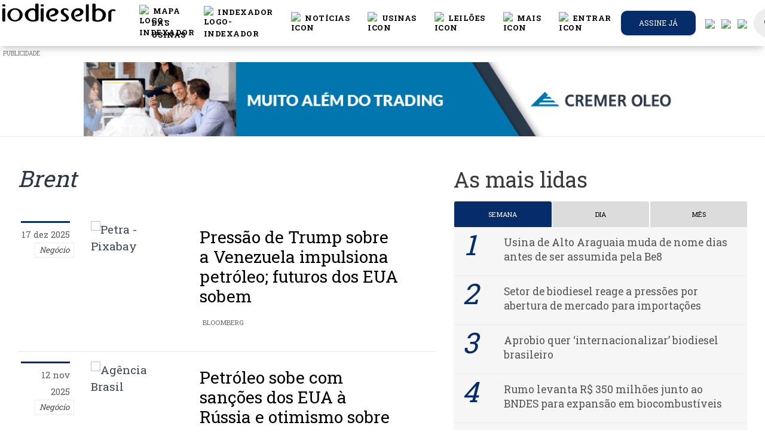

--- FILE ---
content_type: text/html; charset=UTF-8
request_url: https://www.biodieselbr.com/tag/3389-brent
body_size: 20121
content:
<!DOCTYPE html>
<html lang="pt_BR">
<head>

  <meta charset="utf-8">
  <meta http-equiv="X-UA-Compatible" content="IE=edge" />
  <meta name="viewport" content="width=device-width, initial-scale=1.0, shrink-to-fit=no">
  <meta name="csrf-token" content="exkh9jb39rjNwVYbvp8BxlzrhlhhxgSoi4gtupd2">
  <title>Tudo sobre: Brent
 |  BiodieselBR.com</title>
    <meta name="description" content="">
<meta name="author" content="biodieselbr.com">
    <link rel="shortcut icon" href="/favicon.ico">
  <base href="https://www.biodieselbr.com" />
  <link href="//newnc.biodieselbr.com" rel="dns-prefetch">
  <link href="//www.biodieselbr.com" rel="dns-prefetch">
  <link href="//cdn.biodieselbr.com" rel="dns-prefetch">
  <link href="//www.googletagservices.com" rel="dns-prefetch">
  <link href="//googleadservices.com" rel="dns-prefetch">
  <link href="//www.google-analytics.com" rel="dns-prefetch">
  <link href="//stats.g.doubleclick.net" rel="dns-prefetch">
  <link href="//js-agent.newrelic.com" rel="dns-prefetch">
  <link href="//pagead2.googlesyndication.com" rel="dns-prefetch">
  <link href="//feeds.feedburner.com" rel="dns-prefetch">
  <link href="//rum-static.pingdom.net" rel="dns-prefetch">
  <link href="//translate.google.com" rel="dns-prefetch">



  <script async src="https://www.googletagmanager.com/gtag/js?id=UA-82776-4"></script>
<script>
  window.dataLayer = window.dataLayer || [];
  function gtag(){dataLayer.push(arguments);}
  gtag('js', new Date());

  gtag('config', 'UA-82776-4');
</script>


  <script type="text/javascript">
  var BASE = "https:\/\/www.biodieselbr.com";

  (function(i,s,o,g,r,a,m){i['GoogleAnalyticsObject']=r;i[r]=i[r]||function(){
	(i[r].q=i[r].q||[]).push(arguments)},i[r].l=1*new Date();a=s.createElement(o),
	m=s.getElementsByTagName(o)[0];a.async=1;a.src=g;m.parentNode.insertBefore(a,m)
	})(window,document,'script','//www.google-analytics.com/analytics.js','ga');

  var user_id = null;


ga('create', 'UA-82776-4', 'auto');

ga('send', 'pageview');
  //var _/gaq = _/gaq || [];
  //_/gaq.push(['_setAccount', 'UA-82776-4']);
  //_/gaq.push(['_trackPageview']);
  //_/gaq.push(['_setAllowAnchor', true], ['_setCampaignCookieTimeout', 16070400000]);
  //_/gaq.push(['_trackPageLoadTime']);


  (function(){
    var ga = document.createElement('script');
    ga.type = 'text/javascript';
    ga.async = true;
    ga.src = ('https:' == document.location.protocol ? 'https://' : 'http://') + 'stats.g.doubleclick.net/dc.js';
    var s = document.getElementsByTagName('script')[0];
    s.parentNode.insertBefore(ga, s);
  })();

</script>



<!--[if IE]>
<script src="https://oss.maxcdn.com/html5shiv/3.7.2/html5shiv.min.js"></script>
<script src="https://oss.maxcdn.com/respond/1.4.2/respond.min.js"></script>
<![endif]-->






<link href="/css/app.7aafdb0d210b12eb0fe5ae3b2cd1bf74.css" rel="stylesheet">
<link href="/css/print.10716de379fba0b30544ec9aa12b8b07.css" rel="stylesheet" media="print" type="text/css">
<style>
  @font-face {
    font-family: 'Montserrat-Black';
    src: url('https://www.biodieselbr.com/MONTSERRAT-EXTRABOLD.TTF') format('truetype');
  }
</style>

<style type="text/css">
body.modal-open #emailPopUP.fade {
  opacity: 1;
  background: #000000c9;
}

.modal-dialog{
  max-width: 1010px;
}

#google_translate_element {
  position: absolute;
  bottom: calc(53px + 16px);
  right: 16px!important;
  // z-index: 99999;
}
.goog-te-gadget {
  font-family: Roboto, 'Open Sans', sans-serif!important;
  text-transform: uppercase;
}
.goog-te-gadget-simple  {
  background-color: rgba(255,255,255,0.20)!important;
  border: 1px solid rgba(255,255,255,0.50) !important;
  padding: 8px!important;
  border-radius: 4px!important;
  font-size: 1rem!important;
  line-height:2rem!important;
  display: inline-block;
  cursor: pointer;
  zoom: 1;
}
.goog-te-menu2 {
  max-width: 100%;
}
.goog-te-menu-value {
  color: #fff !important;
  &:before {
    font-family: 'Material Icons';
    content: "\E927";
    margin-right: 16px;
    font-size: 2rem;
    vertical-align: -10px;
    // width:32px!important;
  }
}
.goog-te-menu-value span:nth-child(5) {
  display:none;
}
.goog-te-menu-value span:nth-child(3) {
  border:none!important;
  font-family: 'Material Icons';
  &:after {
    font-family: 'Material Icons';
    content: "\E5C5";
    font-size: 1.5rem;
    vertical-align: -6px;
  }
}

.goog-te-gadget-icon {
  background-image: url(images/32.png)!important;
  background-position: 0px 0px;
  height: 32px!important;
  width: 32px!important;
  margin-right: 8px!important;
  //     OR
  display: none;
}

// ============ HIDE TOP BAR ============
.goog-te-banner-frame.skiptranslate {display: none!important;}
body {top: 0px!important;}

#google_translate_element {
  display: none;
}
.goog-te-banner-frame {
  display: none !important;
}
.skiptranslate {
  display: none !important;
}

/* ================================== *\
Mediaqueries
\* ================================== */
@media (max-width: 667px) {
  #google_translate_element {
    bottom: calc(100% - 50% - 53px);
    left: 16px!important;
    width: 100%!important;
    goog-te-gadget {
      width:100%!important;
    }
    .skiptranslate {
      width:100%!important;
    }
    .goog-te-gadget-simple {
      width: calc(100% - 32px)!important;
      text-align: center;
    }
  }
}


#language-button, #search-button {
  color: #777;
  cursor: pointer;
  padding: 15px;
}

#language-button {
  display: inline-block;
}


#language-button:after {
  display: none;
}
.goog-te-banner-frame.skiptranslate{
  display: none;
}

.translation-links img {
  width: 25px;
}

.translation-links {
  margin: 5px -4px 5px 15px;
}
.translation-links.Espanhol, .translation-links.Inglês, .translation-links.Português{
  display: none;
}

.alert-ie{
  width: 100%;
  height: 40px;
  z-index: 99999999;
  text-align: center;
  padding: 10px;
  display: none;
}

@media  screen and (-ms-high-contrast: active), screen and (-ms-high-contrast: none) {
   /* IE10+ specific styles go here */
   .alert-ie{
     width: 100%;
     height: 40px;
     z-index: 99999999;
     text-align: center;
     padding: 10px;
     display: block;
   }
}

</style>


<script>
window.Laravel = {"csrfToken":"exkh9jb39rjNwVYbvp8BxlzrhlhhxgSoi4gtupd2"};
</script>

<link rel="manifest" href="https://www.biodieselbr.com/manifest.json">
<script src="https://cdn.onesignal.com/sdks/OneSignalSDK.js" async></script>
 <script>var OneSignal=window.OneSignal||[];OneSignal.push(["init",{appId:"40de09e3-bca9-4153-9370-bfc854f041ee",safari_web_id:"web.onesignal.auto.13d8bf97-93cf-4a09-b799-2a50baaf1ebd",autoRegister:true,notifyButton:{enable:true,colors:{'circle.background':'rgb(6,44,106)','circle.foreground':'white','badge.background':'rgb(6,44,106)','badge.foreground':'white','badge.bordercolor':'white','pulse.color':'white','dialog.button.background.hovering':'rgb(77, 101, 113)','dialog.button.background.active':'rgb(70, 92, 103)','dialog.button.background':'rgb(84,110,123)','dialog.button.foreground':'white'},size:'medium',theme:'default',position:'bottom-right',prenotify:true,showCredit:false,text:{'tip.state.unsubscribed':'Receba as notícias mais importantes do mercado de biodiesel.','tip.state.subscribed':"Você pode cancelar a qualquer momento",'tip.state.blocked':"Você bloqueou as notificações",'message.prenotify':'Inscreva-se e receba notificações','message.action.subscribed':"Obrigado por se inscrever :)",'message.action.resubscribed':"Assinando nossas notificações você receberá as notícias mais importantes do setor",'message.action.unsubscribed':"Você não receberá mais notificações :(",'dialog.main.title':'Notificações das notícias mais quentes do setor','dialog.main.button.subscribe':'Sim, eu quero receber!','dialog.main.button.unsubscribe':'Cancelar notificações.','dialog.blocked.title':'Você bloqueou nossas notificações!','dialog.blocked.message':"Siga estas instruções para permitir notificações."}},httpPermissionRequest:{enable:true},subdomainName:"biodieselbr.onesignal.com",welcomeNotification:{"title":"Obrigado por se inscrever :)","message":"Agora você receberá as notícias mais importantes do setor.",},promptOptions:{siteName:'BiodieselBR.com',actionMessage:"Assinando nossas notificações você receberá as notícias mais importantes do setor",exampleNotificationTitle:'Este é um exemplo de notificação',exampleNotificationMessage:'Esta é uma notificação de exemplo',exampleNotificationCaption:'Você pode cancelar a qualquer momento',acceptButtonText:"Permitir",cancelButtonText:"Não, obrigado"}}]);</script>



</head>
<body>

  <noscript><iframe src="//www.googletagmanager.com/ns.html?id=GTM-5BLQ6Z"
    height="0" width="0" style="display:none;visibility:hidden"></iframe></noscript>
    <script>(function(w,d,s,l,i){w[l]=w[l]||[];w[l].push({'gtm.start':
    new Date().getTime(),event:'gtm.js'});var f=d.getElementsByTagName(s)[0],
    j=d.createElement(s),dl=l!='dataLayer'?'&l='+l:'';j.async=true;j.src=
    '//www.googletagmanager.com/gtm.js?id='+i+dl;f.parentNode.insertBefore(j,f);
  })(window,document,'script','dataLayer','GTM-5BLQ6Z');</script>

<!-- Code provided by Google -->
<div id="google_translate_element"></div>

<style>
/* Navbar */
.navbar {
  justify-content: center;
  height: 4.8rem;
}

.icon {
  display: flex;
  color: #000;
}

.icon:hover {
  color: #000;
  border-bottom: 2px solid #062c6a;
}

.icon>span {
  color: #fcbb21;
}

.icon>span:hover {
  color: #FFD733;
}

.dropdown-item:hover {
  color: #062c6a !important;
}

.dropdown:hover>.dropdown-menu {
  display: block;
}

@media (min-width: 995px) {
  .display_toggle {
    display: none;
  }
}

@media (max-width: 995px) {
  .display_menu {
    display: none;
  }
}

/* -------------------------- */

@font-face {
  font-family: Montserrat-Bold;
  src: url(MONTSERRAT-BOLD.OTF);
}

.moblileprealert {
  text-align: right;
}

.galerySize {
  margin-bottom: 0px !important;
}

.slick-slider {
  position: relative !important;
}

.pretitle {
  color: #062c6a;
}

.slick-next:before {
  color: #000 !important;
}

.slick-prev:before {
  color: #000 !important;
}

.tittlebox {
  background: #f6f6f6;
  padding-bottom: 10px;
  margin-bottom: -10px;
}

.pretitle {
  font-size: 12px;
  text-transform: uppercase;
}

.title h5 {
  margin: 0px !important;
  font-size: 26px;
}

.tittlebox {
  padding-bottom: 22px !important;
}

.referencia {
  padding-top: 22px !important;
}

.title {
  text-align: left;
  margin: 10px !important;
  padding-top: 20px;
  margin-top: 0px !important;
}

.subtitle {
  text-align: left;
  padding-left: 10px;
}

.subtitle p {
  margin: 0;
}

.moblilealert {
  background: #062c6a;
  color: #fff;
  padding-bottom: 2px;
  padding-top: 2px;
  padding-right: 8px;
  padding-left: 8px;
}

.referencia {
  font-size: 11px;
  padding-top: 10px !important;
  margin-top: -10px !important;
  text-align: left;
  padding-left: 10px;
  padding-top: 2px;
  padding-bottom: 2px;
  background: #f6f6f6;
}

.fullgalery {
  max-width: 90% !important;
}

img.imgs {
  margin-left: none !important;
  margin: none !important;
}

/*Formulario Login*/

.inform-content:focus {
  color: #000 !important;
}

.button-container {
  display: flex;
  justify-content: space-around;
}

.button-container a {
  color: #fff !important;
}

#formChange {
  margin: 0 2rem;
}

.h4 {
  margin-top: 0;
  margin-bottom: 0.2rem;
}

.line-login {
  margin: 0 4rem;
  background: #000;
  height: 1px;
}

.btnAlterar {
  background: #062c6a;
  color: #fff;
}

.btnCancelar {
  background: #000;
  color: #fff;
}

.btnCancelar:hover {
  background: rgba(0, 0, 0, 0) linear-gradient(to right, rgb(240, 0, 0), rgb(220, 40, 30)) repeat scroll 0% 0%;
  color: #fff;
}

/* fim_formulário_login */
</style>
<script src="slick/jquery.min.js"></script>
<link rel="stylesheet" type="text/css" href="slick/slick.css" />
<link rel="stylesheet" type="text/css" href="slick/slick-theme.css" />
<script type="text/javascript" src="slick/slick.min.js"></script>
<script type="text/javascript" src="slick/galery.js?v=6"></script>
<nav id="nc-navbar" class="navbar navbar-color-on-scroll fixed-top navbar-expand-lg" color-on-scroll="100">
  <div class="d-flex">
    <div class="navbar-translate">
      <a class="navbar-brand" href="https://www.biodieselbr.com">
        <div class="logo-image">
          <img src="https://www.biodieselbr.com/biodieselbr.svg" class="img-fluid" style="    min-width: 240px;">
        </div>
      </a>

      <button class="navbar-toggler" type="button" data-toggle="collapse" aria-expanded="false"
        aria-label="Toggle navigation">
        <span class="sr-only">Toggle navigation</span>
        <span class="navbar-toggler-icon"></span>
        <span class="navbar-toggler-icon"></span>
        <span class="navbar-toggler-icon"></span>
      </button>
    </div>

    <div class="collapse navbar-collapse">
      <ul class="navbar-nav ml-auto">
        <li class="nav-item dropdown display_toggle">
          <ul class="navbar-nav">
            <li class="nav-item">
              <a href="https://www.biodieselbr.com/noticias" class="nav-link">
                <div class="icon">
                  <img src="/images/header/noticias_icon.svg" alt="icon" width="20px">
                  &nbspNotícias
                </div>
              </a>
            </li>
            <li class="nav-item">
              <a href="https://www.biodieselbr.com/usinas_brasil" class="nav-link">
                <div class="icon">
                  <img src="/images/header/usinas_icon.svg" alt="icon" width="20px">
                  &nbspUsinas
                </div>
              </a>
            </li>
            <li class="nav-item">
              <a href="https://www.biodieselbr.com/noticias/regulacao/leilao" class="nav-link">
                <div class="icon">
                  <img src="/images/header/dados_icon.svg" alt="icon" width="20px">
                  &nbspLeilões
                </div>
              </a>
            </li>
            <li class="nav-item">
              <a href="https://loja.biodieselbr.com" class="nav-link">
                <div class="icon">
                  <img src="/images/header/exclusivas_icon.svg" alt="icon" width="20px">
                  &nbspLoja
                </div>
              </a>
            </li>
          </ul>
        </li>
        <!-- botão da conferencia -->
        <!-- <li class="nav-item">
          <a href="https://conferencia.biodieselbr.com/2022/" onclick="ga('send', 'event', 'Anúncios', 'cbbr21', 'CLIQUES: BOTAO-CONFERENCIA',1.00,true);" class="nav-link">
            <div class="icon">
              <img src="/images/header/cbbr2022.png" alt="logo-cbbr" width="20px">
              &nbspConferência
            </div>
          </a>
        </li> -->

        <li class="nav-item">
          <a href="https://www.biodieselbr.com/mapa-usinas" class="nav-link">
            <div class="icon">
              <img src="/images/header/map-regular.svg" alt="logo-indexador" width="20px">
              &nbspMAPA DAS USINAS
            </div>
          </a>
        </li>
        <li class="nav-item">
          <a href="https://www.biodieselbr.com/graficos/tabelas/tabela_index.html" class="nav-link">
            <div class="icon">
              <img src="/images/header/icone-indexador.svg" alt="logo-indexador" width="20px">
              &nbspIndexador
            </div>
          </a>
        </li>
        <li class="nav-item dropdown open show display_menu">
          <a href="https://www.biodieselbr.com/noticias" class="nav-link" id="navbarDropdownMenuLink" aria-haspopup="true"
            aria-expanded="true">
            <div class="icon">
              <img src="/images/header/noticias_icon.svg" alt="icon" width="20px">
              &nbspNotícias
            </div>
          </a>
          <ul class="dropdown-menu" aria-labelledby="navbarDropdownMenuLink">
            <li><a class="dropdown-item" href="https://www.biodieselbr.com/noticias/usinas">Usinas</a></li>
            <li><a class="dropdown-item" href="https://www.biodieselbr.com/noticias/regulacao/politica">Política</a></li>
            <li><a class="dropdown-item" href="https://www.biodieselbr.com/noticias/regulacao">Regulação</a></li>
            <li><a class="dropdown-item" href="https://www.biodieselbr.com/noticias/materia-prima">Matérias-primas</a></li>
            <li><a class="dropdown-item" href="https://www.biodieselbr.com/noticias/agricultura/selo">Selo Social</a></li>
            <li><a class="dropdown-item" href="https://www.biodieselbr.com/noticias/colunistas">Colunas</a></li>
          </ul>
        </li>

        <li class="nav-item dropdown open show display_menu">
          <a href="https://www.biodieselbr.com/usinas_brasil" class="nav-link" id="navbarDropdownMenuLink" aria-haspopup="true"
            aria-expanded="true">
            <div class="icon">
              <img src="/images/header/usinas_icon.svg" alt="icon" width="20px">
              &nbspUsinas
            </div>
          </a>
          <ul class="dropdown-menu" aria-labelledby="navbarDropdownMenuLink">
            <li><a class="dropdown-item" href="https://www.biodieselbr.com/usinas_brasil">Perfil das usinas</a></li>
            <li><a class="dropdown-item" href="https://www.biodieselbr.com/estatisticas/producao-biodiesel-brasil">Produção
                Brasileira</a></li>
            <li><a class="dropdown-item"
                href="https://www.biodieselbr.com/estatisticas/capacidade-producao-biodiesel-brasil">Capacidade Instalada</a></li>
            <li><a class="dropdown-item" href="https://www.biodieselbr.com/usinas_brasil/mapa">Mapa das Usinas</a></li>
          </ul>
        </li>

        <li class="nav-item dropdown open show display_menu">
          <a href="https://www.biodieselbr.com/noticias/regulacao/leilao" class="nav-link" id="navbarDropdownMenuLink"
            aria-haspopup="true" aria-expanded="true">
            <div class="icon">
              <img src="/images/header/dados_icon.svg" alt="icon" width="20px">
              &nbspLeilões
            </div>
          </a>
          <ul class="dropdown-menu" aria-labelledby="navbarDropdownMenuLink">
            <li><a class="dropdown-item" href="https://www.biodieselbr.com/noticias/regulacao/leilao">Notícias</a></li>
            <li><a class="dropdown-item" href="https://www.biodieselbr.com/tag/2989-resultado-dos-leiloes">Resultados</a></li>
            <li><a class="dropdown-item" href="https://www.biodieselbr.com/biodiesel/leilao/vivo2">Cobertura ao vivo</a></li>
          </ul>
        </li>

        <li class="nav-item dropdown open show display_menu">
          <a class="nav-link" id="navbarDropdownMenuLink" data-toggle="dropdown" aria-haspopup="true"
            aria-expanded="false">
            <div class="icon">
              <img src="/images/header/secoes_icon.svg" alt="icon" width="20px">
              &nbspMais
            </div>
          </a>
          <ul class="dropdown-menu" aria-labelledby="navbarDropdownMenuLink">
            <li><a class="dropdown-item" href="https://loja.biodieselbr.com">Loja</a></li>
            <li><a class="dropdown-item" href="https://www.biodieselbr.com/tag/1834-eventos">Cobertura de eventos</a></li>
            <li><a class="dropdown-item" href="https://www.biodieselbr.com/revista/edicoes-anteriores">Revista</a></li>
            <li><a class="dropdown-item" href="https://www.biodieselbr.com/tag/2990-dados-basicos">Dados básicos</a></li>
            <li><a class="dropdown-item" href="https://www.biodieselbr.com/biodiesel">ABC do biodiesel</a></li>
            <li><a class="dropdown-item" href="https://www.biodieselbr.com/biodieselbr/br/contato">Contato</a></li>
          </ul>
        </li>




        <li class="nav-item">
          
                        <a href="#" class="nav-link clickToLogin" data-toggle="modal" data-target="#loginModal">
                            <div class="icon">
                <img src="/images/header/login_icon.svg" alt="icon" width="20px">
                                                &nbspEntrar
                              </div>
            </a>
            <div class="dropdown-menu dropdown-with-icons">
            </div>
        </li>



                <li class="button-container nav-item iframe-extern assine-menu">
          <a href="https://www.biodieselbr.com/assinar" target="_blank" class="btn  btn-green   btn-round btn-block">
            Assine já
          </a>
        </li>
        

        <li class="nav-item translation-links es"><a href="#" class="spanish" data-lang="es"><img
              src="/images/spanish.svg" /></a></li>
        <li class="nav-item translation-links en"><a href="#" class="english" data-lang="en"><img
              src="/images/english.svg" /></a></li>
        <li class="nav-item translation-links pt"><a href="#" class="portuguese" data-lang="pt"><img
              src="/images/portuguese.svg" /></a></li>
        <li class="nav-item" style="margin-left: 5px;">
          <a href="https://bbr.biodieselbr.com/" class="nav-link search-icon">
            <i class="material-icons notranslate">search</i>
          </a>
          <div class="ripple-container"></div>
        </li>
      </ul>
    </div>
  </div>
</nav>
<!-- banner Modal 
<div class="modal" id="modalBanner" tabindex="-1" role="dialog" aria-labelledby="exampleModalLabel" aria-hidden="true">
    <div class='text-center' style="padding-left: 12rem;padding-right: 12rem;padding-top: 5rem;">  
        <buttom style="padding: 20px;position: absolute;right: 14rem;position: absolute;color: #fff;cursor: pointer;font-weight: 800;" onclick="$('#modalBanner').modal('hide');" >X</buttom>
        <a href='https://conferencia.biodieselbr.com/2020' target="_blank">

            <img src ="https://www.biodieselbr.com/images/conferencia-bbr_banner_over-the-page_dia-biodiesel.png" style="max-width: 100%;">
        </a>
    </div>
</div>-->
<script>
$(document).ready(function() {
  //banner_load();
});

async function banner_load() {
  var bannerdata = sessionStorage.getItem('bannerdata5');
  var date = new Date();
  date = date.getDate();
  if (bannerdata == null) {
    bannerdata = 0;
  }
  if (date > parseInt(bannerdata)) {
    $('#modalBanner').modal("show");
    await sleep(12000);
    $('#modalBanner').modal("hide");
    sessionStorage.setItem('bannerdata5', date);
  }
}


function sleep(ms) {
  return new Promise(resolve => setTimeout(resolve, ms));
}
</script>
<!-- banner Modal -->

<!-- Login Modal -->
<div class="modal fade" id="loginModal" tabindex="-1" role="dialog">
  <div class="modal-dialog modal-login" role="document">
    <div class="modal-content">
      <div class="card card-signup card-plain">
        <div class="modal-header">
          <div class="card-header card-header-primary text-center">
            <button type="button" class="close" data-dismiss="modal" aria-hidden="true"><i
                class="material-icons notranslate">clear</i></button>
            <h4 class="card-title">Login exclusivo assinantes</h4>
          </div>
        </div>
        <div class="tab-content">
          <div class="tab-pane active" id="login-tab">
            <form class="form login" method="POST" action="https://www.biodieselbr.com/login">

              <div class="modal-body">
                <input type="hidden" name="_token" value="exkh9jb39rjNwVYbvp8BxlzrhlhhxgSoi4gtupd2">
                <div class="card-body">

                  <div id="error-message" class="alert alert-danger alert-dismissible fade show" style="display: none;">
                    <div class="container">
                      <div class="alert-icon">
                        <i class="material-icons notranslate">error_outline</i>
                      </div>
                      <button type="button" class="close" data-dismiss="alert" aria-label="Close">
                        <span aria-hidden="true"><i class="material-icons notranslate">clear</i></span>
                      </button>
                      <div class="message"></div>
                    </div>
                  </div>
                  <div class="form-group">
                    <div class="input-group">
                      <div class="input-group-prepend">
                        <span class="input-group-text">
                          <i class="material-icons notranslate" style="color: #000;">mail</i>
                        </span>
                      </div>
                      <input type="text" class="form-control" id="login-email" type="email" name="email"
                        value="" placeholder="Email..." required autofocus
                        style="padding: 0 15px; background-color: #fff; border-radius:20px" />
                                          </div>
                  </div>

                  <div class="form-group">
                    <div class="input-group">
                      <div class="input-group-prepend">
                        <span class="input-group-text">
                          <i class="material-icons notranslate" style="color: #000;">lock_outline</i>
                        </span>
                      </div>
                      <input id="login-password" type="password" class="form-control" name="password" required
                        placeholder="Senha..." style="padding: 0 15px; background-color: #fff; border-radius:20px" />
                                          </div>
                  </div>

                  <div class="form-group">
                    <div class="input-group">
                      <div class="input-group-prepend">
                        <span class="input-group-text">
                          <input type="checkbox" name="remember" id="remember-me" >
                        </span>
                      </div>
                      <div class="checkbox">

                        <label for="remember-me" class="remember-me" style="color: #000;">
                          Lembrar-me
                        </label>
                      </div>
                    </div>
                  </div>


                </div>

              </div>

              <div class="modal-footer justify-content-center">
                <button id="btn-login" type="submit" class="btn btn-lg btnAlterar"
                  style="width: 90%;">Entrar</button><br />
              </div>
            </form>
          </div>
          <div class="tab-pane" id="lostpass-tab">
            <form class="form reset-password" method="POST" action="https://www.biodieselbr.com/password/email">

              <div class="modal-body">

                <input type="hidden" name="_token" value="exkh9jb39rjNwVYbvp8BxlzrhlhhxgSoi4gtupd2">
                <div class="card-body">

                  <div class="form-group">
                    <div class="input-group">
                      <div class="input-group-prepend">
                        <span class="input-group-text">
                          <i class="material-icons notranslate">mail</i>
                        </span>
                      </div>
                      <input type="text" class="form-control" id="lp-email" type="email" name="email"
                        value="" placeholder="Email..." required autofocus
                        style="padding: 0 15px; background-color: #fff; border-radius:20px" />
                                          </div>
                  </div>


                </div>

              </div>

              <div class="modal-footer justify-content-center">
                <button id="btn-reset" type="submit" class="btn btn-primary btn-link btn-wd btn-lg"
                  style="width: 90%;">Recuperar Senha</button><br />
              </div>
            </form>
          </div>
        </div>
        <div class="row">
          <div class="col-md-6">
            <span class="d-block text-center"> <a href="https://www.biodieselbr.com/assinar" class="lost-password"
                style="color: #000;">Quero assinar</a>
            </span>
          </div>
          <div class="col-md-6">
            <div class="nav-tabs-navigation">
              <div class="nav-tabs-wrapper">
                <ul class="nav nav-tabs" data-tabs="tabs">
                  <li class="nav-item">
                    <a href="#lostpass-tab" class="lost-password" data-toggle="tab" style="color: #000;">Esqueceu a
                      senha?</a>
                  </li>
                  <li class="nav-item">
                    <a href="#login-tab" class="lost-password active show" data-toggle="tab">Fazer login</a>
                  </li>
                </ul>
              </div>
            </div>
          </div>
        </div>
      </div>


    </div>
  </div>
</div>
<!--  End Modal -->


<script>
function changePass() {

  var form = $("#formChange");
  form.submit(function(e) {
    e.preventDefault();
    var Pass = $('#current_password').val();
    var newPass = $('#new_password').val();
    $("#msgResult").html(" ");

    $.ajax({
      type: "POST",
      url: "https://www.biodieselbr.com/changepassword",
      data: {
        current_password: Pass,
        new_password: newPass,
        _token: 'exkh9jb39rjNwVYbvp8BxlzrhlhhxgSoi4gtupd2'
      },

      beforeSend: function() {
        $("#goChange").prop('disabled', true);
        $("#goChange").html("<i class='fa fa-circle-o-notch fa-spin'></i> Aguarde ...");
      },

      success: function(data) {

        if (!data.success) {

          $('#formChange input').val("");
          $("#goChange").prop('disabled', false);
          $("#goChange").html("Alterar senha");
          $("#msgResult").html("<div class='mt-2 alert alert-danger' role='alert'> Atenção: " + data.message +
            "</div>");
          return;
        }

        $('#formChange input').val("");
        $("#goChange").prop('disabled', false);
        $("#goChange").html("Alterar senha");
        $("#msgResult").html("<div class='mt-2 alert alert-success' role='alert'>" + data.message + "</div>");
      },

      error: function(data) {
        $('#formChange input').val("");
        $("#goChange").prop('disabled', false);
        $("#goChange").html("Alterar senha");
        $("#msgResult").html(
          "<div class='alert alert-danger' role='alert'> Ocorreu um erro, tente mais tarde .</div>");
        console.log(data);
      },
    });
  })
}

function show_form() {
  $("#msgResult").html(" ");
  $("#formChange").show();
  $("#showForm").hide();
  $('#modal-footer').hide();
  $('#divLogout').hide();

}

function hideForm() {
  $("#formChange").hide();
  $("#showForm").show();
  $('#modal-footer').show();
  $('#divLogout').show();
  $('#formChange input').val("");
  $("#msgResult").html(" ");

}
</script>
<div id="alert-ie" class="alert alert-ie alert-warning" role="alert">
<strong>Atenção!</strong>
Seu navegador está muito desatualizado, por questões de segurança e melhor visualização deste site, indicamos a utilização dos navegadores como: <a href="https://www.google.com/intl/pt-BR_ALL/chrome/">Chrome</a>, <a href="https://www.mozilla.org/pt-BR/firefox/new/">Firefox</a> ou <a href="https://www.microsoft.com/pt-br/windows/microsoft-edge">Microsoft Edge</a>.
</div>


<main class="tag-fluid">
  <style>
  @media  only screen and (min-width:1400px) {
    #adds-mid-dest-1 {
      display: unset;
    }

    #adds-mid-dest-2 {
      display: none;
    }

    #adds-mid-dest-3 {
      display: none;
    }

    #adds-mid-dest-4 {
      display: none;
    }
  }

  @media  only screen and (max-width:1400px) {
    #adds-mid-dest-1 {
      display: none;
    }

    #adds-mid-dest-2 {
      display: unset;
    }

    #adds-mid-dest-3 {
      display: none;
    }

    #adds-mid-dest-4 {
      display: none;
    }
  }

  @media  only screen and (max-width:995px) {
    #adds-mid-dest-1 {
      display: none;
    }

    #adds-mid-dest-2 {
      display: none;
    }

    #adds-mid-dest-3 {
      display: unset;
    }

    #adds-mid-dest-4 {
      display: none;
    }
  }

  @media  only screen and (max-width:768px) {
    #adds-mid-dest-1 {
      display: none;
    }

    #adds-mid-dest-2 {
      display: none;
    }

    #adds-mid-dest-3 {
      display: none;
    }

    #adds-mid-dest-4 {
      display: unset;
    }
  }
</style>
<script>
  var random = Math.floor(Math.random() * 2);
  var img = Array(

  );
  var color = Array(
    '#112c66',
    '#221e1f'
  );
</script>

<!--
  <div style='margin-top:6rem !important;'>
 
</div>
    <div id="container-ncemail" class="ncemailtop-bg d-none d-md-none d-lg-block d-xl-block">
      <div id="ncemailtop">
        <form class="form send-boletim-top" method="POST" action="https://www.biodieselbr.com/cadastrar-boletim">
          <input type="hidden" name="_token" value="exkh9jb39rjNwVYbvp8BxlzrhlhhxgSoi4gtupd2">
          <input type="hidden" name="name" value="-">
          <div style="width: 100%; height: 100%;">
            <input type="text" name="email" id="Field2" value="" class="field text medium water" data-value=""  required="" placeholder="Insira seu email">
            <button class="btnEnviar" id="cadastroEmail"  onclick="ga('send', 'event', 'Boletim', 'Email Top', 'cadastrou email no cabeçalho do site');">Cadastrar</button>
          </div>                                                        

        </form>
      </div>
    </div>





    <style>
    #ncemailtop {
      background-image: url(https://www.biodieselbr.com/images/banner-email-top.jpg);
      background-repeat: no-repeat;
      background-position: center center;
    }

    .send-boletim-top{
      height: 125px;
      max-width: 1000px;
      position: relative;
      margin: 0 auto;
    }

    .send-boletim-top #Field2 {
      left: 572px;
      top: 50px;
      position: relative;
      width: 278px;
      border: none;
      font-style: italic;
      height: 44px;
      border-radius: 10px;
      text-indent: 5px;
    }
    button#cadastroEmail {
      width: auto;
      height: 44px;
      left: 580px;
      position: relative;
      top: 50px;
      background: #db9637;
      border: none;
      cursor: pointer;
      border-radius: 10px;
      color: #fff;
      padding: 0 15px;
    }
    div#container-ncemail {
      width: 100%;
      max-width: 1180px;
      margin: 0 auto;
      height: 125px;

    }
    .send-boletim-top .bmd-form-group {
      position: inherit;
      padding: 0;
    }
    .anuncio-top{
      background: #2a2a2a;
      background: -moz-linear-gradient(left, #db9637 51%, #515459 51%);
      background: -webkit-linear-gradient(left, #db9637 51%,#515459 51%);
      background: linear-gradient(to right, #db9637 51%,#515459 51%);
      filter: progid:DXImageTransform.Microsoft.gradient( startColorstr='#db9637', endColorstr='#515459',GradientType=1 );
      max-width: none !important;

    }
    </style>

-->




<!-- <a href="http://www.vallourec.com/COUNTRIES/BRAZIL/PT/Products-and-services/forms/VBRMo4form/Paginas/default.aspx" onclick="_/gaq.push(['_trackEvent', 'Anúncios', 'Vallourec-1180x120-TOPBANNER', 'CLIQUES: Vallourec-1180x120-TOPBANNER',1.00,true])" target="_blank" onmousedown="dataLayer.push({'event': 'eventTracker', 'eventCat': 'Outbound Links', 'eventAct': 'Click', 'eventLbl': 'www.vallourec.com/COUNTRIES/BRAZIL/PT/Products-and-services/forms/VBRMo4form/Paginas/default.aspx', 'eventVal': 0});"> <img src="https://www.novacana.com/images/anuncios/vallourec/VBRMo4_FINAL_1180x120NC.gif" class="img-responsive" alt="Vallourec"></a>
    <script type="text/javascript">

    _/gaq.push(['_trackEvent', 'Anúncios', 'Vallourec-1180x120-TOPBANNER', 'VISUALIZAÇÕES: Vallourec-1180x120-TOPBANNER',1.00,true]);


  </script>

</div>

</div> 
-->
<div class='container-fluid container-anuncio-top'><small style='font-size: 10px; margin: 5px 0 0 5px;'>PUBLICIDADE</small>
           <div class='text-center' style='max-width: 100%'><script>ga('send', 'event', 'Anúncios', 'padrao', 'view: padrao',1.00,true);
           </script> <a href='https://www.cremeroleo.de/' target="_blank" class='text-center' onclick="ga('send', 'event' , 'Anúncios'
               , 'padrao', 'CLIQUES: padrao',1.00,true);">
            
               <img  style='max-width: 1000px; width: 100%;' class=' advertsDeskDisplay' src='https://anuncios.biodieselbr.com/storage/banners/041051cremer2025-banner-opção1.gif' alt='padrao' >
               <img style='max-width: 1000px; width: 100%;' class=' advertsMobDisplay' src='https://anuncios.biodieselbr.com/storage/banners/041051cremer2025-banner-opção1.gif' alt='padrao' >
               </a></div>
           </div>
  <div class="container-fluid d-flex flex-row">

    <div class="d-none d-xxl-block col-xxl-2 ">
    </div>

    <div class="col-sm-12 col-md-12 col-lg-7 d-flex justify-content-center">

      <section id="category-news" class="my-5 wow fadeIn " data-wow-delay="0.2s">
        <div class="category-head" style="margin: 0 0 50px 0 ; ">
                    <h1>Brent</h1>
          
          
        </div>
        <div class="order-3 infinite-scroll ">
          <!--Small news-->
          <!-- <div class="row">
          <div class="col-md-12 latest-news">
          Últimas notícias
        </div>
      </div> -->


                  
      


      
      



            <!--Small news-->
      <div class="row padrao d-flex align-items-center" data-id="25595">
        <div class="col-md-2 first-col align-self-start d-none d-lg-block">
          <div class="timestamp ">
            17 dez 2025          </div>
          <div class="category-name">
            Negócio
          </div>
          

        </div>
        <div class="col-5 col-md-3 second-col align-self-start"  >
          <!--Image-->
          <div class="view overlay rounded z-depth-1 ">
            <a href="/noticias/biocombustivel/negocio/pressao-de-trump-sobre-a-venezuela-impulsiona-petroleo-futuros-dos-eua-sobem-171225">
              <img src="https://www.biodieselbr.com/images/thumbnail/243x212-20251217_PrecoPetroleo_Petra_Pixabay.jpg" class="img-fluid" alt="Petra - Pixabay">

              <div class="mask rgba-white-slight"></div>
            </a>
          </div>
        </div>
        <!--Excerpt-->
        <div class="col-7 col-md-6 third-col ">
                    <h2 class="news-title "><a href="/noticias/biocombustivel/negocio/pressao-de-trump-sobre-a-venezuela-impulsiona-petroleo-futuros-dos-eua-sobem-171225">Pressão de Trump sobre a Venezuela impulsiona petróleo; futuros dos EUA sobem</a></h2>
          <p class="dark-grey-text ">
            <strong class="news-sub">
              <span>Bloomberg</span>
              <span class="timestamp d-block d-sm-none">
                17 dez 2025              </span>

            </strong>
          </p>
        </div>

      </div>
      <!-- /Small news -->
      
      <hr>
                  
      


      
      



            <!--Small news-->
      <div class="row padrao d-flex align-items-center" data-id="25460">
        <div class="col-md-2 first-col align-self-start d-none d-lg-block">
          <div class="timestamp ">
            12 nov 2025          </div>
          <div class="category-name">
            Negócio
          </div>
          

        </div>
        <div class="col-5 col-md-3 second-col align-self-start"  >
          <!--Image-->
          <div class="view overlay rounded z-depth-1 ">
            <a href="/noticias/biocombustivel/negocio/petroleo-sobe-com-sancoes-dos-eua-a-russia-e-otimismo-sobre-fim-do-shutdown-nos-eua-121125">
              <img src="https://www.biodieselbr.com/images/thumbnail/243x212-20251112_PrecoPetroleo_Arquivo_AgBrasil.jpg" class="img-fluid" alt="Agência Brasil">

              <div class="mask rgba-white-slight"></div>
            </a>
          </div>
        </div>
        <!--Excerpt-->
        <div class="col-7 col-md-6 third-col ">
                    <h2 class="news-title "><a href="/noticias/biocombustivel/negocio/petroleo-sobe-com-sancoes-dos-eua-a-russia-e-otimismo-sobre-fim-do-shutdown-nos-eua-121125">Petróleo sobe com sanções dos EUA à Rússia e otimismo sobre fim do shutdown nos EUA</a></h2>
          <p class="dark-grey-text ">
            <strong class="news-sub">
              <span>Reuters</span>
              <span class="timestamp d-block d-sm-none">
                12 nov 2025              </span>

            </strong>
          </p>
        </div>

      </div>
      <!-- /Small news -->
      
      <hr>
                  
      


      
      



            <!--Small news-->
      <div class="row destaque1 d-flex align-items-center" data-id="25343">
        <div class="col-md-2 first-col align-self-start d-none d-lg-block">
          <div class="timestamp ">
            15 out 2025          </div>
          <div class="category-name">
            Negócio
          </div>
          

        </div>
        <div class="col-md-4 text-center second-col align-self-start"  >
          <!--Image-->
          <div class="view overlay rounded z-depth-1 ">
            <a href="/noticias/biocombustivel/negocio/ft-petroleo-despenca-para-menor-preco-em-5-meses-apos-relatorio-sobre-grande-excedente-151025bio">
              <img src="https://www.biodieselbr.com/images/thumbnail/334x300-20251015_PetroleoPreco_TaniaRego_AgBrasil.jpg" class="img-fluid" alt="Tânia Rêgo - Agência Brasil">

              <div class="mask rgba-white-slight"></div>
            </a>
          </div>
        </div>
        <!--Excerpt-->
        <div class="col-md-5 text-center third-col ">
                    <h2 class="news-title "><a href="/noticias/biocombustivel/negocio/ft-petroleo-despenca-para-menor-preco-em-5-meses-apos-relatorio-sobre-grande-excedente-151025bio">FT: Petróleo despenca para menor preço em 5 meses após relatório sobre ‘grande excedente’</a></h2>
          <p class="dark-grey-text ">
            <strong class="news-sub">
              <span>Financial Times</span>
              <span class="timestamp d-block d-sm-none">
                15 out 2025              </span>

            </strong>
          </p>
        </div>

      </div>
      <!-- /Small news -->
      
      <hr>
                  
      


      
      



            <!--Small news-->
      <div class="row padrao d-flex align-items-center" data-id="25307">
        <div class="col-md-2 first-col align-self-start d-none d-lg-block">
          <div class="timestamp ">
            06 out 2025          </div>
          <div class="category-name">
            Negócio
          </div>
          

        </div>
        <div class="col-5 col-md-3 second-col align-self-start"  >
          <!--Image-->
          <div class="view overlay rounded z-depth-1 ">
            <a href="/noticias/biocombustivel/negocio/petroleo-abre-em-alta-apos-modesto-aumento-de-producao-pela-opep-061025">
              <img src="https://www.biodieselbr.com/images/thumbnail/243x212-20251006_OpepAltaPetroleo_KristinaKasputiene_Pixabay.jpg" class="img-fluid" alt="Kristina Kasputiene - Pixabay">

              <div class="mask rgba-white-slight"></div>
            </a>
          </div>
        </div>
        <!--Excerpt-->
        <div class="col-7 col-md-6 third-col ">
                    <h2 class="news-title "><a href="/noticias/biocombustivel/negocio/petroleo-abre-em-alta-apos-modesto-aumento-de-producao-pela-opep-061025">Petróleo abre em alta após modesto aumento de produção pela Opep+</a></h2>
          <p class="dark-grey-text ">
            <strong class="news-sub">
              <span>Estadão Conteúdo</span>
              <span class="timestamp d-block d-sm-none">
                06 out 2025              </span>

            </strong>
          </p>
        </div>

      </div>
      <!-- /Small news -->
      
      <hr>
                  
      


      
      



            <!--Small news-->
      <div class="row destaque1 d-flex align-items-center" data-id="25287">
        <div class="col-md-2 first-col align-self-start d-none d-lg-block">
          <div class="timestamp ">
            30 set 2025          </div>
          <div class="category-name">
            Negócio
          </div>
          

        </div>
        <div class="col-md-4 text-center second-col align-self-start"  >
          <!--Image-->
          <div class="view overlay rounded z-depth-1 ">
            <a href="/noticias/biocombustivel/negocio/petroleo-cai-3-com-rumores-de-aumento-na-oferta-pela-opep-300925">
              <img src="https://www.biodieselbr.com/images/thumbnail/334x300-20250930_ProducaoOpep_Divulgacao_Prio.jpg" class="img-fluid" alt="Divulgação - Prio">

              <div class="mask rgba-white-slight"></div>
            </a>
          </div>
        </div>
        <!--Excerpt-->
        <div class="col-md-5 text-center third-col ">
                    <h2 class="news-title "><a href="/noticias/biocombustivel/negocio/petroleo-cai-3-com-rumores-de-aumento-na-oferta-pela-opep-300925">Petróleo cai 3% com rumores de aumento na oferta pela Opep+</a></h2>
          <p class="dark-grey-text ">
            <strong class="news-sub">
              <span>Valor Econômico</span>
              <span class="timestamp d-block d-sm-none">
                30 set 2025              </span>

            </strong>
          </p>
        </div>

      </div>
      <!-- /Small news -->
      
      <hr>
                  
      


      
      



            <!--Small news-->
      <div class="row padrao d-flex align-items-center" data-id="25250">
        <div class="col-md-2 first-col align-self-start d-none d-lg-block">
          <div class="timestamp ">
            19 set 2025          </div>
          <div class="category-name">
            Negócio
          </div>
          

        </div>
        <div class="col-5 col-md-3 second-col align-self-start"  >
          <!--Image-->
          <div class="view overlay rounded z-depth-1 ">
            <a href="/noticias/biocombustivel/negocio/petroleo-cai-com-preocupacoes-sobre-perspectivas-economicas-dos-eua-190925">
              <img src="https://www.biodieselbr.com/images/thumbnail/243x212-20250919_PrecoPetroleo_ArthurA_Unsplash.jpg" class="img-fluid" alt="Arthur A - Unsplash">

              <div class="mask rgba-white-slight"></div>
            </a>
          </div>
        </div>
        <!--Excerpt-->
        <div class="col-7 col-md-6 third-col ">
                    <h2 class="news-title "><a href="/noticias/biocombustivel/negocio/petroleo-cai-com-preocupacoes-sobre-perspectivas-economicas-dos-eua-190925">Petróleo cai com preocupações sobre perspectivas econômicas dos EUA</a></h2>
          <p class="dark-grey-text ">
            <strong class="news-sub">
              <span>Reuters</span>
              <span class="timestamp d-block d-sm-none">
                19 set 2025              </span>

            </strong>
          </p>
        </div>

      </div>
      <!-- /Small news -->
      
      <hr>
                  
      


      
      



            <!--Small news-->
      <div class="row padrao d-flex align-items-center" data-id="25247">
        <div class="col-md-2 first-col align-self-start d-none d-lg-block">
          <div class="timestamp ">
            18 set 2025          </div>
          <div class="category-name">
            Negócio
          </div>
          

        </div>
        <div class="col-5 col-md-3 second-col align-self-start"  >
          <!--Image-->
          <div class="view overlay rounded z-depth-1 ">
            <a href="/noticias/biocombustivel/negocio/petroleo-recua-apos-tres-altas-seguidas-em-meio-a-decisao-do-fed-e-sancoes-a-russia-180925">
              <img src="https://www.biodieselbr.com/images/thumbnail/243x212-20250918_CotacoesPetroleo_ColtonSturgeon_Unsplash.jpg" class="img-fluid" alt="Colton Sturgeon - Unsplash">

              <div class="mask rgba-white-slight"></div>
            </a>
          </div>
        </div>
        <!--Excerpt-->
        <div class="col-7 col-md-6 third-col ">
                    <h2 class="news-title "><a href="/noticias/biocombustivel/negocio/petroleo-recua-apos-tres-altas-seguidas-em-meio-a-decisao-do-fed-e-sancoes-a-russia-180925">Petróleo recua após três altas seguidas em meio a decisão do Fed e sanções à Rússia</a></h2>
          <p class="dark-grey-text ">
            <strong class="news-sub">
              <span>Estadão Conteúdo</span>
              <span class="timestamp d-block d-sm-none">
                18 set 2025              </span>

            </strong>
          </p>
        </div>

      </div>
      <!-- /Small news -->
      
      <hr>
                  
      


      
      



            <!--Small news-->
      <div class="row padrao d-flex align-items-center" data-id="25217">
        <div class="col-md-2 first-col align-self-start d-none d-lg-block">
          <div class="timestamp ">
            12 set 2025          </div>
          <div class="category-name">
            Negócio
          </div>
          

        </div>
        <div class="col-5 col-md-3 second-col align-self-start"  >
          <!--Image-->
          <div class="view overlay rounded z-depth-1 ">
            <a href="/noticias/biocombustivel/negocio/petroleo-tem-queda-com-preocupacao-sobre-aumento-da-oferta-120925">
              <img src="https://www.biodieselbr.com/images/thumbnail/243x212-20250912_PrecoPetroleo_Divulgacao_AgPetrobras.jpg" class="img-fluid" alt="Divulgação - Agência Petrobras">

              <div class="mask rgba-white-slight"></div>
            </a>
          </div>
        </div>
        <!--Excerpt-->
        <div class="col-7 col-md-6 third-col ">
                    <h2 class="news-title "><a href="/noticias/biocombustivel/negocio/petroleo-tem-queda-com-preocupacao-sobre-aumento-da-oferta-120925">Petróleo tem queda com preocupação sobre aumento da oferta</a></h2>
          <p class="dark-grey-text ">
            <strong class="news-sub">
              <span>Valor Econômico</span>
              <span class="timestamp d-block d-sm-none">
                12 set 2025              </span>

            </strong>
          </p>
        </div>

      </div>
      <!-- /Small news -->
      
      <hr>
                  
      


      
      



            <!--Small news-->
      <div class="row destaque1 d-flex align-items-center" data-id="25198">
        <div class="col-md-2 first-col align-self-start d-none d-lg-block">
          <div class="timestamp ">
            09 set 2025          </div>
          <div class="category-name">
            Negócio
          </div>
          

        </div>
        <div class="col-md-4 text-center second-col align-self-start"  >
          <!--Image-->
          <div class="view overlay rounded z-depth-1 ">
            <a href="/noticias/biocombustivel/negocio/capital-economics-preve-queda-do-preco-do-petroleo-para-us-50-ate-o-final-de-2026-090925">
              <img src="https://www.biodieselbr.com/images/thumbnail/334x300-20250909_PrecoPetroleo_PeteLinforth_Pixabay.jpg" class="img-fluid" alt="Pete Linforth / com uso de IA - Pixabay">

              <div class="mask rgba-white-slight"></div>
            </a>
          </div>
        </div>
        <!--Excerpt-->
        <div class="col-md-5 text-center third-col ">
                    <h2 class="news-title "><a href="/noticias/biocombustivel/negocio/capital-economics-preve-queda-do-preco-do-petroleo-para-us-50-ate-o-final-de-2026-090925">Capital Economics prevê queda do preço do petróleo para US$ 50 até o final de 2026</a></h2>
          <p class="dark-grey-text ">
            <strong class="news-sub">
              <span>Investing.com</span>
              <span class="timestamp d-block d-sm-none">
                09 set 2025              </span>

            </strong>
          </p>
        </div>

      </div>
      <!-- /Small news -->
      
      <hr>
                  
      


      
      



            <!--Small news-->
      <div class="row padrao d-flex align-items-center" data-id="25185">
        <div class="col-md-2 first-col align-self-start d-none d-lg-block">
          <div class="timestamp ">
            04 set 2025          </div>
          <div class="category-name">
            Negócio
          </div>
          

        </div>
        <div class="col-5 col-md-3 second-col align-self-start"  >
          <!--Image-->
          <div class="view overlay rounded z-depth-1 ">
            <a href="/noticias/biocombustivel/negocio/petroleo-fecha-em-queda-acima-de-2-com-novo-aumento-de-oferta-da-opep-040925">
              <img src="https://www.biodieselbr.com/images/thumbnail/243x212-20250904_PrecoPetroleo_Awsloley_Pixabay_copy.jpg" class="img-fluid" alt="Awsloley - Pixabay">

              <div class="mask rgba-white-slight"></div>
            </a>
          </div>
        </div>
        <!--Excerpt-->
        <div class="col-7 col-md-6 third-col ">
                    <h2 class="news-title "><a href="/noticias/biocombustivel/negocio/petroleo-fecha-em-queda-acima-de-2-com-novo-aumento-de-oferta-da-opep-040925">Petróleo fecha em queda acima de 2%, com novo aumento de oferta da Opep+</a></h2>
          <p class="dark-grey-text ">
            <strong class="news-sub">
              <span>Estadão Conteúdo</span>
              <span class="timestamp d-block d-sm-none">
                04 set 2025              </span>

            </strong>
          </p>
        </div>

      </div>
      <!-- /Small news -->
      
      <hr>
                  
      


      
      



            <!--Small news-->
      <div class="row padrao d-flex align-items-center" data-id="25160">
        <div class="col-md-2 first-col align-self-start d-none d-lg-block">
          <div class="timestamp ">
            29 ago 2025          </div>
          <div class="category-name">
            Negócio
          </div>
          

        </div>
        <div class="col-5 col-md-3 second-col align-self-start"  >
          <!--Image-->
          <div class="view overlay rounded z-depth-1 ">
            <a href="/noticias/biocombustivel/negocio/petroleo-sobe-com-negociacoes-entre-russia-e-ucrania-no-radar-290825">
              <img src="https://www.biodieselbr.com/images/thumbnail/243x212-20250829_PrecoPetroleo_Divulgacao_AgPetrobras.jpg" class="img-fluid" alt="Divulgação - Agência Petrobras">

              <div class="mask rgba-white-slight"></div>
            </a>
          </div>
        </div>
        <!--Excerpt-->
        <div class="col-7 col-md-6 third-col ">
                    <h2 class="news-title "><a href="/noticias/biocombustivel/negocio/petroleo-sobe-com-negociacoes-entre-russia-e-ucrania-no-radar-290825">Petróleo sobe com negociações entre Rússia e Ucrânia no radar</a></h2>
          <p class="dark-grey-text ">
            <strong class="news-sub">
              <span>Valor Econômico</span>
              <span class="timestamp d-block d-sm-none">
                29 ago 2025              </span>

            </strong>
          </p>
        </div>

      </div>
      <!-- /Small news -->
      
      <hr>
                  
      


      
      



            <!--Small news-->
      <div class="row padrao d-flex align-items-center" data-id="25127">
        <div class="col-md-2 first-col align-self-start d-none d-lg-block">
          <div class="timestamp ">
            21 ago 2025          </div>
          <div class="category-name">
            Negócio
          </div>
          

        </div>
        <div class="col-5 col-md-3 second-col align-self-start"  >
          <!--Image-->
          <div class="view overlay rounded z-depth-1 ">
            <a href="/noticias/biocombustivel/negocio/petroleo-sobe-apos-queda-maior-do-que-a-esperada-nos-estoques-dos-eua-210825">
              <img src="https://www.biodieselbr.com/images/thumbnail/243x212-20250821_PetroleoCotacoes_RaimondCastillo_Pixabay.jpg" class="img-fluid" alt="Raimond Castillo - Pixabay">

              <div class="mask rgba-white-slight"></div>
            </a>
          </div>
        </div>
        <!--Excerpt-->
        <div class="col-7 col-md-6 third-col ">
                    <h2 class="news-title "><a href="/noticias/biocombustivel/negocio/petroleo-sobe-apos-queda-maior-do-que-a-esperada-nos-estoques-dos-eua-210825">Petróleo sobe após queda maior do que a esperada nos estoques dos EUA</a></h2>
          <p class="dark-grey-text ">
            <strong class="news-sub">
              <span>Valor Econômico</span>
              <span class="timestamp d-block d-sm-none">
                21 ago 2025              </span>

            </strong>
          </p>
        </div>

      </div>
      <!-- /Small news -->
      
      <hr>
                  
      


      
      



            <!--Small news-->
      <div class="row padrao d-flex align-items-center" data-id="25098">
        <div class="col-md-2 first-col align-self-start d-none d-lg-block">
          <div class="timestamp ">
            14 ago 2025          </div>
          <div class="category-name">
            Negócio
          </div>
          

        </div>
        <div class="col-5 col-md-3 second-col align-self-start"  >
          <!--Image-->
          <div class="view overlay rounded z-depth-1 ">
            <a href="/noticias/biocombustivel/negocio/petroleo-atinge-minima-de-2-meses-com-dados-baixistas-de-eua-e-iea-140825">
              <img src="https://www.biodieselbr.com/images/thumbnail/243x212-20250814_PrecoPetroleo_Awsloley_Pixabay.jpg" class="img-fluid" alt="Awsloley - Pixabay">

              <div class="mask rgba-white-slight"></div>
            </a>
          </div>
        </div>
        <!--Excerpt-->
        <div class="col-7 col-md-6 third-col ">
                    <h2 class="news-title "><a href="/noticias/biocombustivel/negocio/petroleo-atinge-minima-de-2-meses-com-dados-baixistas-de-eua-e-iea-140825">Petróleo atinge mínima de 2 meses, com dados baixistas de EUA e IEA</a></h2>
          <p class="dark-grey-text ">
            <strong class="news-sub">
              <span>Reuters</span>
              <span class="timestamp d-block d-sm-none">
                14 ago 2025              </span>

            </strong>
          </p>
        </div>

      </div>
      <!-- /Small news -->
      
      <hr>
                  
      


      
      



            <!--Small news-->
      <div class="row padrao d-flex align-items-center" data-id="25071">
        <div class="col-md-2 first-col align-self-start d-none d-lg-block">
          <div class="timestamp ">
            07 ago 2025          </div>
          <div class="category-name">
            Negócio
          </div>
          

        </div>
        <div class="col-5 col-md-3 second-col align-self-start"  >
          <!--Image-->
          <div class="view overlay rounded z-depth-1 ">
            <a href="/noticias/biocombustivel/negocio/petroleo-fecha-em-queda-com-tarifa-dos-eua-contra-india-e-possiveis-sancoes-a-russia-070825">
              <img src="https://www.biodieselbr.com/images/thumbnail/243x212-20250807_PrecoPetroleo_Divulgacao_IndianOil.jpg" class="img-fluid" alt="Divulgação - Indian Oil">

              <div class="mask rgba-white-slight"></div>
            </a>
          </div>
        </div>
        <!--Excerpt-->
        <div class="col-7 col-md-6 third-col ">
                    <h2 class="news-title "><a href="/noticias/biocombustivel/negocio/petroleo-fecha-em-queda-com-tarifa-dos-eua-contra-india-e-possiveis-sancoes-a-russia-070825">Petróleo fecha em queda com tarifa dos EUA contra Índia e possíveis sanções à Rússia</a></h2>
          <p class="dark-grey-text ">
            <strong class="news-sub">
              <span>Estadão Conteúdo</span>
              <span class="timestamp d-block d-sm-none">
                07 ago 2025              </span>

            </strong>
          </p>
        </div>

      </div>
      <!-- /Small news -->
      
      <hr>
                  
      


      
      



            <!--Small news-->
      <div class="row destaque1 d-flex align-items-center" data-id="25037">
        <div class="col-md-2 first-col align-self-start d-none d-lg-block">
          <div class="timestamp ">
            29 jul 2025          </div>
          <div class="category-name">
            Negócio
          </div>
          

        </div>
        <div class="col-md-4 text-center second-col align-self-start"  >
          <!--Image-->
          <div class="view overlay rounded z-depth-1 ">
            <a href="/noticias/biocombustivel/negocio/petroleo-sobe-2-com-acordo-comercial-entre-eua-e-ue-e-prazo-curto-dado-por-trump-a-russia-290725">
              <img src="https://www.biodieselbr.com/images/thumbnail/334x300-20250729_PetroleoPreco_Divulgacao_Petrobras.jpg" class="img-fluid" alt="Divulgação - Petrobras">

              <div class="mask rgba-white-slight"></div>
            </a>
          </div>
        </div>
        <!--Excerpt-->
        <div class="col-md-5 text-center third-col ">
                    <h2 class="news-title "><a href="/noticias/biocombustivel/negocio/petroleo-sobe-2-com-acordo-comercial-entre-eua-e-ue-e-prazo-curto-dado-por-trump-a-russia-290725">Petróleo sobe 2% com acordo comercial entre EUA e UE e prazo curto dado por Trump à Rússia</a></h2>
          <p class="dark-grey-text ">
            <strong class="news-sub">
              <span>Reuters</span>
              <span class="timestamp d-block d-sm-none">
                29 jul 2025              </span>

            </strong>
          </p>
        </div>

      </div>
      <!-- /Small news -->
      
      <hr>
                  
      


      
      



            <!--Small news-->
      <div class="row destaque1 d-flex align-items-center" data-id="25018">
        <div class="col-md-2 first-col align-self-start d-none d-lg-block">
          <div class="timestamp ">
            24 jul 2025          </div>
          <div class="category-name">
            Negócio
          </div>
          

        </div>
        <div class="col-md-4 text-center second-col align-self-start"  >
          <!--Image-->
          <div class="view overlay rounded z-depth-1 ">
            <a href="/noticias/biocombustivel/negocio/petroleo-sobe-mais-de-1-com-expectativa-por-acordo-comercial-e-queda-de-estoques-nos-eua-240725">
              <img src="https://www.biodieselbr.com/images/thumbnail/334x300-20250724_PetroleoPrecos_Mike_Pixabay.jpg" class="img-fluid" alt="Mike - Pixabay">

              <div class="mask rgba-white-slight"></div>
            </a>
          </div>
        </div>
        <!--Excerpt-->
        <div class="col-md-5 text-center third-col ">
                    <h2 class="news-title "><a href="/noticias/biocombustivel/negocio/petroleo-sobe-mais-de-1-com-expectativa-por-acordo-comercial-e-queda-de-estoques-nos-eua-240725">Petróleo sobe mais de 1% com expectativa por acordo comercial e queda de estoques nos EUA</a></h2>
          <p class="dark-grey-text ">
            <strong class="news-sub">
              <span>Valor Econômico</span>
              <span class="timestamp d-block d-sm-none">
                24 jul 2025              </span>

            </strong>
          </p>
        </div>

      </div>
      <!-- /Small news -->
      
      <hr>
                  
      


      
      



            <!--Small news-->
      <div class="row padrao d-flex align-items-center" data-id="25003">
        <div class="col-md-2 first-col align-self-start d-none d-lg-block">
          <div class="timestamp ">
            22 jul 2025          </div>
          <div class="category-name">
            Negócio
          </div>
          

        </div>
        <div class="col-5 col-md-3 second-col align-self-start"  >
          <!--Image-->
          <div class="view overlay rounded z-depth-1 ">
            <a href="/noticias/biocombustivel/negocio/petroleo-cai-mais-de-1-com-temores-sobre-tarifas-de-trump-e-perspectiva-de-menor-demanda-220725">
              <img src="https://www.biodieselbr.com/images/thumbnail/243x212-20250722_PrecosPetroleo_AgPetrobras.jpg" class="img-fluid" alt="Agência Petrobras">

              <div class="mask rgba-white-slight"></div>
            </a>
          </div>
        </div>
        <!--Excerpt-->
        <div class="col-7 col-md-6 third-col ">
                    <h2 class="news-title "><a href="/noticias/biocombustivel/negocio/petroleo-cai-mais-de-1-com-temores-sobre-tarifas-de-trump-e-perspectiva-de-menor-demanda-220725">Petróleo cai mais de 1% com temores sobre tarifas de Trump e perspectiva de menor demanda</a></h2>
          <p class="dark-grey-text ">
            <strong class="news-sub">
              <span>Exame</span>
              <span class="timestamp d-block d-sm-none">
                22 jul 2025              </span>

            </strong>
          </p>
        </div>

      </div>
      <!-- /Small news -->
      
      <hr>
                  
      


      
      



            <!--Small news-->
      <div class="row destaque1 d-flex align-items-center" data-id="24981">
        <div class="col-md-2 first-col align-self-start d-none d-lg-block">
          <div class="timestamp ">
            16 jul 2025          </div>
          <div class="category-name">
            Negócio
          </div>
          

        </div>
        <div class="col-md-4 text-center second-col align-self-start"  >
          <!--Image-->
          <div class="view overlay rounded z-depth-1 ">
            <a href="/noticias/biocombustivel/negocio/petroleo-cai-com-sancoes-americanas-contra-russia-no-radar-160725">
              <img src="https://www.biodieselbr.com/images/thumbnail/334x300-20250716_PrecoPetroleo_RobertoRosa_AgenciaPetrobras.jpg" class="img-fluid" alt="Roberto Rosa - Agência Petrobras">

              <div class="mask rgba-white-slight"></div>
            </a>
          </div>
        </div>
        <!--Excerpt-->
        <div class="col-md-5 text-center third-col ">
                    <h2 class="news-title "><a href="/noticias/biocombustivel/negocio/petroleo-cai-com-sancoes-americanas-contra-russia-no-radar-160725">Petróleo cai com sanções americanas contra Rússia no radar</a></h2>
          <p class="dark-grey-text ">
            <strong class="news-sub">
              <span>Valor Econômico</span>
              <span class="timestamp d-block d-sm-none">
                16 jul 2025              </span>

            </strong>
          </p>
        </div>

      </div>
      <!-- /Small news -->
      
      <hr>
                  
      


      
      



            <!--Small news-->
      <div class="row destaque1 d-flex align-items-center" data-id="24946">
        <div class="col-md-2 first-col align-self-start d-none d-lg-block">
          <div class="timestamp ">
            08 jul 2025          </div>
          <div class="category-name">
            Negócio
          </div>
          

        </div>
        <div class="col-md-4 text-center second-col align-self-start"  >
          <!--Image-->
          <div class="view overlay rounded z-depth-1 ">
            <a href="/noticias/biocombustivel/negocio/petroleo-recua-apos-alta-recente-pressionado-por-tarifas-e-aumento-da-producao-da-opep-080725">
              <img src="https://www.biodieselbr.com/images/thumbnail/334x300-20250708_PrecoPetroleo_NicolaGiordano_Pixabay.jpg" class="img-fluid" alt="Nicola Giordano - Pixabay">

              <div class="mask rgba-white-slight"></div>
            </a>
          </div>
        </div>
        <!--Excerpt-->
        <div class="col-md-5 text-center third-col ">
                    <h2 class="news-title "><a href="/noticias/biocombustivel/negocio/petroleo-recua-apos-alta-recente-pressionado-por-tarifas-e-aumento-da-producao-da-opep-080725">Petróleo recua após alta recente, pressionado por tarifas e aumento da produção da Opep+</a></h2>
          <p class="dark-grey-text ">
            <strong class="news-sub">
              <span>Exame</span>
              <span class="timestamp d-block d-sm-none">
                08 jul 2025              </span>

            </strong>
          </p>
        </div>

      </div>
      <!-- /Small news -->
      
      <hr>
                  
      


      
      



            <!--Small news-->
      <div class="row destaque1 d-flex align-items-center" data-id="24932">
        <div class="col-md-2 first-col align-self-start d-none d-lg-block">
          <div class="timestamp ">
            03 jul 2025          </div>
          <div class="category-name">
            Negócio
          </div>
          

        </div>
        <div class="col-md-4 text-center second-col align-self-start"  >
          <!--Image-->
          <div class="view overlay rounded z-depth-1 ">
            <a href="/noticias/biocombustivel/negocio/petroleo-sobe-apos-ira-suspender-cooperacao-com-agencia-nuclear-da-onu-030725">
              <img src="https://www.biodieselbr.com/images/thumbnail/334x300-20250703_PrecosPetroleo_AhmadArdity_Pixabay.jpg" class="img-fluid" alt="Ahmad Ardity - Pixabay">

              <div class="mask rgba-white-slight"></div>
            </a>
          </div>
        </div>
        <!--Excerpt-->
        <div class="col-md-5 text-center third-col ">
                    <h2 class="news-title "><a href="/noticias/biocombustivel/negocio/petroleo-sobe-apos-ira-suspender-cooperacao-com-agencia-nuclear-da-onu-030725">Petróleo sobe após Irã suspender cooperação com agência nuclear da ONU</a></h2>
          <p class="dark-grey-text ">
            <strong class="news-sub">
              <span>Valor Econômico</span>
              <span class="timestamp d-block d-sm-none">
                03 jul 2025              </span>

            </strong>
          </p>
        </div>

      </div>
      <!-- /Small news -->
      
      <hr>
            



      <ul class="pagination">
        
                    <li class="disabled"><span>&laquo;</span></li>
        
        
                    
            
            
                                                                        <li class="active"><span>1</span></li>
                                                                                <li><a href="https://www.biodieselbr.com/tag/3389-brent?page=2">2</a></li>
                                                                                <li><a href="https://www.biodieselbr.com/tag/3389-brent?page=3">3</a></li>
                                                                                <li><a href="https://www.biodieselbr.com/tag/3389-brent?page=4">4</a></li>
                                                                                <li><a href="https://www.biodieselbr.com/tag/3389-brent?page=5">5</a></li>
                                                                                <li><a href="https://www.biodieselbr.com/tag/3389-brent?page=6">6</a></li>
                                                                                <li><a href="https://www.biodieselbr.com/tag/3389-brent?page=7">7</a></li>
                                                                                <li><a href="https://www.biodieselbr.com/tag/3389-brent?page=8">8</a></li>
                                                                    
                            <li class="disabled"><span>...</span></li>
            
            
                                
            
            
                                                                        <li><a href="https://www.biodieselbr.com/tag/3389-brent?page=16">16</a></li>
                                                                                <li><a href="https://www.biodieselbr.com/tag/3389-brent?page=17">17</a></li>
                                                        
        
                    <li><a href="https://www.biodieselbr.com/tag/3389-brent?page=2" rel="next">&raquo;</a></li>
            </ul>



    </div>
  </section>
</div>
<div class="col-sm-12 col-md-12 col-lg-5  col-xxl-3 d-none d-lg-block d-xxl-block bd-toc">
  <section id="sidebar-category">
    <!-- top hits -->
<section class="top-hits">
  <!-- Grid row -->
  <div class="row d-flex justify-content-end">

    <!-- Grid column -->
    <div class="col-md-12">
      <h2 class="sh2 d-flex justify-content-start">As mais lidas</h2>

      <ul class="nav nav-tabs nav-justified fluent-tabs" id="topHitsTabsJustify" role="tablist">
        <li class="nav-item">
          <a class="nav-link active" id="topHitsWeekHomeJustify" data-toggle="tab" href="#weekHomeJustify" role="tab" aria-controls="weekHomeJustify" aria-selected="true">Semana</a>
        </li>
        <li class="nav-item">
          <a class="nav-link" id="topHitsDayHomeJustify" data-toggle="tab" href="#dayHomeJustify" role="tab" aria-controls="dayHomeJustify" aria-selected="false">Dia</a>
        </li>
        <li class="nav-item">
          <a class="nav-link" id="topHitsMonthHomeJustify" data-toggle="tab" href="#monthHomeJustify" role="tab" aria-controls="monthHomeJustify" aria-selected="false">Mês</a>
        </li>
      </ul>
      <div class="tab-content" id="exampleTabsContentJustify">
        <div class="tab-pane fade show active" id="weekHomeJustify" role="tabpanel" aria-labelledby="topHitsWeekHomeJustify">
                    <ol class="list-maislidas">
                        <li class="li-first maislidas">
              <div class="row-fluid">
                <div class="item-texto ">
                  <h5>
                    <a class="article-title" href="noticias/usinas/info/usina-de-alto-araguaia-muda-de-nome-dias-antes-de-ser-assumida-pela-be8-190126">
                      Usina de Alto Araguaia muda de nome dias antes de ser assumida pela Be8
                    </a>
                  </h5>
                </div>
              </div>
            </li>
                        <li class="li-first maislidas">
              <div class="row-fluid">
                <div class="item-texto ">
                  <h5>
                    <a class="article-title" href="noticias/regulacao/politica/setor-de-biodiesel-reage-a-pressoes-por-abertura-de-mercado-para-importacoes-210126">
                      Setor de biodiesel reage a pressões por abertura de mercado para importações
                    </a>
                  </h5>
                </div>
              </div>
            </li>
                        <li class="li-first maislidas">
              <div class="row-fluid">
                <div class="item-texto ">
                  <h5>
                    <a class="article-title" href="noticias/usinas/info/aprobio-quer-internacionalizar-biodiesel-brasileiro-200125">
                      Aprobio quer ‘internacionalizar’ biodiesel brasileiro 
                    </a>
                  </h5>
                </div>
              </div>
            </li>
                        <li class="li-first maislidas">
              <div class="row-fluid">
                <div class="item-texto ">
                  <h5>
                    <a class="article-title" href="noticias/biocombustivel/negocio/rumo-levanta-r-350-milhoes-junto-ao-bndes-para-expansao-em-biocombustiveis-200126">
                      Rumo levanta R$ 350 milhões junto ao BNDES para expansão em biocombustíveis 
                    </a>
                  </h5>
                </div>
              </div>
            </li>
                        <li class="li-first maislidas">
              <div class="row-fluid">
                <div class="item-texto ">
                  <h5>
                    <a class="article-title" href="noticias/materia-prima/soja1/exportacao-de-soja-deve-recuar-3-em-2026-com-maior-demanda-interna-200126">
                      Exportação de soja deve recuar 3% em 2026 com maior demanda interna
                    </a>
                  </h5>
                </div>
              </div>
            </li>
                      </ol>
          
        </div>
        <div class="tab-pane fade" id="dayHomeJustify" role="tabpanel" aria-labelledby="topHitsDayHomeJustify">
                  </div>

        <div class="tab-pane fade" id="monthHomeJustify" role="tabpanel" aria-labelledby="topHitsMonthHomeJustify">
                    <ol class="list-maislidas">
                        <li class="li-first maislidas">
              <div class="row-fluid">
                <div class="item-texto ">
                  <h5>
                    <a class="article-title" href="noticias/usinas/info/veja-os-destaques-do-setor-de-biodiesel-das-ultimas-semanas">
                      O resumo dos acontecimentos no setor de biodiesel das últimas semanas
                    </a>
                  </h5>
                </div>
              </div>
            </li>
                        <li class="li-first maislidas">
              <div class="row-fluid">
                <div class="item-texto ">
                  <h5>
                    <a class="article-title" href="noticias/regulacao/politica/turra-setor-do-biodiesel-e-agronegocio-aguardam-confirmacao-de-b16-para-marco">
                      Turra: Setor do biodiesel e agronegócio aguardam confirmação de B16 para março
                    </a>
                  </h5>
                </div>
              </div>
            </li>
                        <li class="li-first maislidas">
              <div class="row-fluid">
                <div class="item-texto ">
                  <h5>
                    <a class="article-title" href="noticias/petrobras-inicia-venda-de-diesel-podium-e-verana-com-5-de-conteudo-renovavel-via-coprocessamento">
                      Petrobras inicia venda de Diesel Podium e Verana com 5% de conteúdo renovável via coprocessamento
                    </a>
                  </h5>
                </div>
              </div>
            </li>
                        <li class="li-first maislidas">
              <div class="row-fluid">
                <div class="item-texto ">
                  <h5>
                    <a class="article-title" href="noticias/inter/out/indonesia-descarta-adocao-do-biodiesel-b50-este-ano-e-elevara-taxa-de-exportacao-de-oleo-de-palma">
                      Indonésia descarta adoção do biodiesel B50 este ano e elevará taxa de exportação de óleo de palma
                    </a>
                  </h5>
                </div>
              </div>
            </li>
                        <li class="li-first maislidas">
              <div class="row-fluid">
                <div class="item-texto ">
                  <h5>
                    <a class="article-title" href="noticias/regulacao/rbio/distribuidoras-nao-cumprem-meta-e-renovabio-tem-deficit-de-9-12-milhoes-de-cbios-em-2025-160126">
                      Distribuidoras não cumprem meta e RenovaBio tem déficit de 9,12 milhões de CBios em 2025
                    </a>
                  </h5>
                </div>
              </div>
            </li>
                      </ol>
                  </div>
      </div>

    </div>
    <!-- Grid column -->

  </div>
  <!-- Grid row -->

</section>
<!-- /top hits -->
  </section>
</div>
</div>
</main>

<section>
  <!-- Footer -->
<footer class="page-footer font-small blue-grey lighten-5 justify-content-center">

  <div class="footer-background">


    <!-- Footer Links -->
    <div class="container text-center text-md-left mt-5">

      <!-- Grid row -->
      <div class="row mt-3 dark-grey-text">

        <!-- Grid column -->
        <div class="col-md-3 col-lg-4 mb-4 d-flex flex-column justify-content-center align-items-center">

          <!-- Content -->
          <div class="logo-bottom">
            <svg version="1.1" id="Layer_1" xmlns="http://www.w3.org/2000/svg" xmlns:xlink="http://www.w3.org/1999/xlink" x="0px" y="0px"
            width="295px" height="42px" viewBox="0 0 295 42" enable-background="new 0 0 295 42" xml:space="preserve">

            <g class="colorAmarelo">
              <path d="M53.103,3.938h2.223c1.127,0,2.227,0.735,2.227,1.863v2.586h-4.338c-1.128,0-1.78-0.87-1.78-1.997V5.8
              c0-1.128,0.652-1.863,1.78-1.863" fill="#caa360"/>
              <path d="M132.553,3.938c-1.127,0-2.146,0.735-2.146,1.863V6.39c0,1.127,1.019,1.997,2.146,1.997h3.971V5.8
              c0-1.128-0.732-1.863-1.859-1.863h-2.034" fill="#caa360"/>
              <path d="M279.022,17.55c0.247,0.151,0.494,0.291,0.745,0.291h4.152c0.382,0,0.571-0.374,0.571-0.961
              c0-2.75-3.941-2.532-5.785-2.532c-3.451,0-9.266,2.904-9.266,6.866v16.906c0,1.186,0.912,1.969,2.096,1.969h1.846
              c1.185,0,2.177-0.783,2.177-1.969V21.483c0-0.18,0.034-0.465,0.112-0.709C276.158,19.29,277.953,16.899,279.022,17.55" fill="#caa360"/>
              <path d="M262.257,18.719c-4.523-5.616-13.949-8.719-18.955-4.023V3.938c0-1.668-6.674-2.225-6.674,0V36.32
              c0,1.811,3.284,2.902,6.523,3.506c9.925,1.854,21.614-2.531,21.614-14.564C264.766,22.926,263.826,20.67,262.257,18.719
              M250.186,36.684c-3.135,0.656-7.075,0.213-7.047-2.646c0.035-3.557-0.061-7.143,0.022-10.695c0.104-4.536,1.241-6.802,4.909-6.802
              C260.57,16.54,261.108,34.396,250.186,36.684" fill="#caa360"/>
              <path d="M225.222,3.938c-1.185,0-1.941,0.782-1.941,1.966v31.834c0,1.186,0.757,2.35,1.941,2.35h1.845
              c1.185,0,2.332-1.166,2.332-2.35V3.938h-4.449" fill="#caa360"/>
              <path d="M43.868,18.338c-4.523-5.617-14.124-8.718-19.128-4.024V3.938c0-2.225-6.118-2.225-6.118,0v32.002
              c0,1.811,3.181,2.9,6.419,3.506c9.925,1.854,21.476-2.533,21.476-14.566C46.517,22.545,45.439,20.29,43.868,18.338 M31.972,36.301
              c-3.134,0.658-7.074,0.213-7.047-2.646c0.034-3.555-0.059-7.141,0.023-10.693c0.105-4.536,1.24-6.802,4.91-6.802
              C42.357,16.159,42.894,34.014,31.972,36.301" fill="#caa360"/>
              <path d="M53.253,12.28c-1.149,0-1.819,0.75-1.819,1.897v22.918c0,1.537,0.988,2.992,2.525,2.992h0.622
              c1.536,0,2.971-1.455,2.971-2.992V12.28h-4.449" fill="#caa360"/>
              <path d="M119.283,3.938v10.436c-5.005-4.695-14.498-1.593-19.021,4.023c-1.571,1.95-2.549,4.205-2.549,6.543
              c0,12.033,11.728,16.418,21.653,14.564c3.239-0.605,6.59-1.697,6.59-3.506V3.938C125.957,1.713,119.283,1.713,119.283,3.938
              M119.313,33.713c0.027,2.859-3.913,3.305-7.046,2.648c-10.922-2.289-10.385-20.145,2.114-20.145c3.668,0,4.804,2.267,4.91,6.801
              C119.373,26.572,119.278,30.158,119.313,33.713" fill="#caa360"/>
              <path d="M132.592,12.28c-1.148,0-2.187,0.75-2.187,1.897v22.918c0,1.537,1.356,2.992,2.893,2.992h0.622
              c1.536,0,2.604-1.455,2.604-2.992V12.28h-3.893" fill="#caa360"/>
              <path d="M161.334,38.848c3.651-1.91,3.975-6.541,0.682-3.908c-2.221,1.773-5.669,1.898-8.193,0.893
              c-8.04-3.205-8.763-19.37,1.754-19.37c2.005,0,4.361,0.976,4.361,3.44c0,1.628-0.64,2.867-1.921,3.719
              c-0.692,0.48-2.007,0.998-3.945,1.553c-1.062,0.316-4.681,1.346-4.028,3.396c0.637,2.012,7.67-0.191,8.834-0.592
              c4.153-1.434,8.018-4.074,8.018-8.243c0-3.709-3.119-5.9-6.083-6.915c-4.868-1.667-10.843-0.425-14.833,3.013
              c-5.763,4.961-6.078,14.805-0.301,19.98C149.294,39.053,156.615,41.316,161.334,38.848" fill="#caa360"/>
              <path d="M173.758,39.313c4.511,1.461,12.246,0.275,14.203-4.855c1.491-3.91-1.727-7.715-4.91-9.84
              c-2.171-1.449-5.244-3.441-5.244-6.449c0-3.467,3.948-3.955,6.203-2.036c1.182,1.006,3.886,2.355,3.52,0.311
              c-0.225-1.261-1.051-2.341-2.092-3.032c-4.819-3.205-13.861-0.374-13.861,6.184c0,6.777,11.532,8.906,10.974,13.809
              c-0.436,3.813-5.15,3.268-7.91,2.789C170.375,35.453,170.51,38.285,173.758,39.313" fill="#caa360"/>
              <path d="M212.853,38.848c3.65-1.91,3.974-6.541,0.681-3.908c-2.22,1.773-5.67,1.898-8.192,0.893
              c-8.042-3.205-8.765-19.37,1.755-19.37c2.002,0,4.36,0.976,4.36,3.44c0,1.628-0.64,2.867-1.921,3.719
              c-0.692,0.48-2.007,0.998-3.946,1.553c-1.062,0.316-4.681,1.346-4.03,3.396c0.64,2.012,7.672-0.191,8.836-0.592
              c4.154-1.434,8.018-4.074,8.018-8.243c0-3.709-3.119-5.9-6.083-6.915c-4.867-1.667-10.842-0.425-14.834,3.013
              c-5.762,4.961-6.078,14.805-0.301,19.98C200.811,39.053,208.135,41.316,212.853,38.848" fill="#caa360"/>
              <path d="M77.519,12.222c-8.701,0-15.759,6.147-15.759,13.727s7.058,13.727,15.759,13.727s15.759-6.146,15.759-13.727
              S86.22,12.222,77.519,12.222 M77.519,36.822c-5.307,0-9.609-4.867-9.609-10.873c0-6.004,4.302-10.873,9.609-10.873
              c5.306,0,9.609,4.869,9.609,10.873C87.127,31.955,82.824,36.822,77.519,36.822" fill="#caa360"/>
            </g>
          </svg>


        </div>
        <p style="color: #fff;font-size: 1em;">Referência mundial sobre biodiesel.</p>

      </div>
      <!-- Grid column -->

      <!-- Grid column -->
      <div class="col-md-2 col-lg-2 mx-auto mb-4 d-flex flex-column justify-content-center">

        <!-- Links -->
        <!-- <h6 class="text-uppercase  d-flex"><i class="material-icons notranslate">arrow_right</i> <a href="https://www.biodieselbr.com/quem-somos">Quem somos</a></h6> -->
        <h6 class="text-uppercase  d-flex"><i class="material-icons notranslate">arrow_right</i> <a href="https://www.biodieselbr.com/assinar">Assine já</a></h6>
        <h6 class="text-uppercase  d-flex" style="font-weight: 100;">Contato :<br>+55 (41) 99175-1286<br>+55(41) 3022-1708<br>+55(41) 3013-1703<br><br>Publicidade :<br>+55 (41) 99722-8222</h6>

      </div>
      <!-- Grid column -->






      <!-- Grid column -->
      <div class="col-md-4 col-lg-3 mx-auto mb-md-0 mb-4">

        <!-- Links -->
        <h6 class="text-uppercase assine-text">Assine nosso boletim de notícias</h6>
        <!-- <hr class="teal accent-3 mb-4 mt-0 d-inline-block mx-auto" style="width: 60px;"> -->
        <form class="form send-boletim" method="POST" action="https://www.biodieselbr.com/cadastrar-boletim">

          <div class="">

            <input type="hidden" name="_token" value="exkh9jb39rjNwVYbvp8BxlzrhlhhxgSoi4gtupd2">
            <div class="">



              <div class="form-group" style="    margin: 0;">
                <div class="input-group">
                  <div class="input-group-prepend">
                    <span class="input-group-text">
                      <i class="material-icons notranslate">account_box</i>
                    </span>
                  </div>
                  <input id="name" type="text" class="form-control" name="name" required placeholder="Nome..." />
                                  </div>
              </div>

              <div class="form-group">
                <div class="input-group">
                  <div class="input-group-prepend">
                    <span class="input-group-text">
                      <i class="material-icons notranslate">mail</i>
                    </span>
                  </div>
                  <input type="text" class="form-control" id="email" type="email" name="email" value="" placeholder="Email..." required  />
                                  </div>
              </div>


            </div>

          </div>

          <div class="justify-content-center">
            <button id="btn-cad-email" type="submit" class="btn btn-primary btn-link btn-wd btn-lg" style="width: 100%;">Cadastrar email</button><br />
          </div>
        </form>

      </div>
      <!-- Grid column -->

    </div>
    <!-- Grid row -->

  </div>
  <!-- Footer Links -->
    <div id = "meia_noticia_interna" style="display:none;"><div  style="cursor: pointer;max-width: 706px;margin-bottom: 15px;">
   
     <small style="font-size: 10px; margin: 5px 0 0 5px;">PUBLICIDADE</small>  <script>ga('send', 'event', 'Anúncios', 'CREMER_INTERNO_2025_ABR', 'view: CREMER_INTERNO_2025_ABR',1.00,true);</script> <a href='https://www.cremeroleo.de/' target="_blank" class='text-center' onclick="ga('send', 'event' , 'Anúncios'
   , 'CREMER_INTERNO_2025_ABR', 'CLIQUES: CREMER_INTERNO_2025_ABR',1.00,true);">
   <img class='card-img advertsDeskDisplay' src='https://anuncios.biodieselbr.com/storage/banners/030431cremer2025-banner-opção1.gif' alt='CREMER_INTERNO_2025_ABR' >
   <img class='card-img advertsMobDisplay' src='https://anuncios.biodieselbr.com/storage/banners/030431cremer2025-banner-opção1.gif' alt='CREMER_INTERNO_2025_ABR' >
   </a>
   </div></div>
<script> 
jQuery(document).ready(function ($) { 
    if($( "section#article-text" ).length != 0){
       $($( "#meia_noticia_interna" ).html()).insertAfter( "section#article-text p:nth-child(3)" );
   }});
</script>  <div class="social-footer">
    <div class="container">
      <hr class="teal accent-3 mb-0 mt-0 d-inline-block mx-auto" style="width: 100%;">
      <!-- Grid row-->
      <div class="row pt-2 pb-3 d-flex align-items-center">

        <!-- Grid column -->
        <div class="col-md-6 col-lg-5 text-center text-md-left mb-4 mb-md-0">
          <h6 class="mb-0 copy">© 2013 - 2026 - <a class="dark-grey-text" href="https://www.biodieselbr.com"> biodieselbr.com - Todos os direitos reservados</a></h6>
        </div>
        <!-- Grid column -->

        <!-- Grid column -->
        <div class="col-md-6 col-lg-7 text-center text-md-right">

          <!-- Facebook -->
          <!-- <a class="fb-ic" href="https://www.facebook.com/PortalNovaCana">
            <i class="fa fa-facebook white-text mr-4"> </i>
          </a> -->
          <!-- Twitter -->
          <!-- <a class="tw-ic" href="https://twitter.com/PortalNovaCana">
            <i class="fa fa-twitter white-text mr-4"> </i>
          </a> -->
          <!--Linkedin -->
          <!-- <a class="li-ic" href="https://pt.linkedin.com/company/novacana">
            <i class="fa fa-linkedin white-text mr-4"> </i>
          </a> -->

        </div>
        <!-- Grid column -->

      </div>

      <!-- Grid row-->

    </div>

  </div>
</div>
<!-- Copyright -->

<!-- Copyright -->

</footer>

<!-- Footer -->
</section>







<!-- Modal POP UP 
 <div class="modal fade" id="emailPopUP" tabindex="-1" role="dialog" aria-labelledby="emailPopUPCenterTitle" aria-hidden="true" >
  <div class="modal-dialog modal-dialog-centered" role="document" style="
    margin-top: 14rem;
">
    <div class="modal-content" style="
    background: #fff;
">

      <div class="modal-body">
        <button type="button" class="close" data-dismiss="modal" aria-label="Close">
          <span aria-hidden="true">&times;</span>
        </button>
        <a href="https://www.biodieselbr.com/noticias/informe-publicitario/bsbios-lanca-relatorio-de-sustentabilidade-em-uma-live" target="_blank" onclick="ga('send', 'event', 'Anúncios', 'BSBIOS', 'CLIQUES: BSBIOS',1.00,true);">
        <img src="https://www.biodieselbr.com/images/RS BSBIOS 2021_BIODIESELBR_1140x596px.jpg" class="img-fluid" />
        </a>
        
        
      </div>

    </div>
  </div>
</div> 
-->

     <script src="/js/app.a667dda9826fb26e1f91.js"></script>

    <script>
    // if($.cookie("popup_ads78") == undefined){
     //   $.cookie('popup_ads78', 'asd');
     //   $('#emailPopUP').modal('show');
    //  }
    </script>


<script type="text/javascript">

$('.print-window').click(function() {
  window.print();
});



$('document').ready(function () {


  // RESTYLE THE DROPDOWN MENU
  $('#google_translate_element').on("click", function () {

    // Change font family and color
    $("iframe").contents().find(".goog-te-menu2-item div, .goog-te-menu2-item:link div, .goog-te-menu2-item:visited div, .goog-te-menu2-item:active div, .goog-te-menu2 *")
    .css({
      'color': '#544F4B',
      'font-family': 'Roboto',
      'width':'100%'
    });
    // Change menu's padding
    $("iframe").contents().find('.goog-te-menu2-item-selected').css ('display', 'none');

    // Change menu's padding
    $("iframe").contents().find('.goog-te-menu2').css ('padding', '0px');

    // Change the padding of the languages
    $("iframe").contents().find('.goog-te-menu2-item div').css('padding', '20px');

    // Change the width of the languages
    $("iframe").contents().find('.goog-te-menu2-item').css('width', '100%');
    $("iframe").contents().find('td').css('width', '100%');

    // Change hover effects
    $("iframe").contents().find(".goog-te-menu2-item div").hover(function () {
      $(this).css('background-color', '#4385F5').find('span.text').css('color', 'white');
    }, function () {
      $(this).css('background-color', 'white').find('span.text').css('color', '#544F4B');
    });

    // Change Google's default blue border
    $("iframe").contents().find('.goog-te-menu2').css('border', 'none');

    // Change the iframe's box shadow
    $(".goog-te-menu-frame").css('box-shadow', '0 16px 24px 2px rgba(0, 0, 0, 0.14), 0 6px 30px 5px rgba(0, 0, 0, 0.12), 0 8px 10px -5px rgba(0, 0, 0, 0.3)');



    // Change the iframe's size and position?
    $(".goog-te-menu-frame").css({
      'height': '100%',
      'width': '100%',
      'top': '0px'
    });
    // Change iframes's size
    $("iframe").contents().find('.goog-te-menu2').css({
      'height': '100%',
      'width': '100%'
    });
  });
});

</script>
<script type="text/javascript">
function googleTranslateElementInit() {
    new google.translate.TranslateElement({
      pageLanguage: 'pt',
      includedLanguages: 'en,es,zh-CN,pt',
      layout: google.translate.TranslateElement.InlineLayout.HORIZONTAL,
      autoDisplay: false,
      gaTrack: true
    }, 'google_translate_element');

    if(readCookieLanguage('googtrans')){
      var activeLang = readCookieLanguage('googtrans').split('/')[2];
    }
    else{
      var activeLang = 'pt';
    }

    if(activeLang == undefined){
      activeLang = 'pt';
    }

    if(activeLang == "en" || activeLang == "es" || activeLang == "zh-CN"){
      $( ".first-col" ).append('<span class="translated"><i class="large material-icons notranslate">g_translate</i> Este texto foi traduzido automaticamente</span>');
    }

    $('.translation-links.' + activeLang).hide();
}

function readCookieLanguage(name) {
  var c = document.cookie.split('; '),
  cookies = {}, i, C;

  for (i = c.length - 1; i >= 0; i--) {
    C = c[i].split('=');
    cookies[C[0]] = C[1];
  }

  return cookies[name];
}


// function showLanguages(){
//   console.log('Iniciou ----------');
//   var langActive = $('.goog-te-menu-value span:first').text();
//   if(langActive == "Selecione o idioma​"){
//     langActive = 'Português';
//   }
//   $('.translation-links').show();
//   $('.translation-links.'+ langActive).hide();
//   console.log('Lingua ativa - translation-links.' + langActive + '----------');
//   console.log('FIM  ----------');
//   console.log(google.translate.TranslateElement().c);
//
// }


</script>
<script src="//translate.google.com/translate_a/element.js?cb=googleTranslateElementInit" type="text/javascript"></script>

<!-- Flag click handler -->
<script type="text/javascript">


$('.translation-links a').click(function(e) {
      e.preventDefault();
      
      var lang = $(this).data('lang');
      translateLanguage(lang);

      $('.translation-links').show();
      $('.translation-links.' + google.translate.TranslateElement().c).hide();
      if(lang == 'pt'){
          $('.translated').hide();
      }
      if(lang == "en" || lang == "es" || lang == "zh-CN"){
          $('.translated').remove();
          $( ".first-col" ).append('<span class="translated"><i class="large material-icons notranslate">g_translate</i> Este texto foi traduzido automaticamente</span>');
      }
      return false;
});

function translateLanguage(lang){
  var comboGoogleTradutor = document.getElementById("google_translate_element");
  if (comboGoogleTradutor) {
    comboGoogleTradutor = comboGoogleTradutor.querySelector(".goog-te-combo");
    if (comboGoogleTradutor) {
      comboGoogleTradutor.value = lang;
      changeEvent(comboGoogleTradutor);
    }
  }
}

function changeEvent(el) {
  if (el.fireEvent) {
    el.fireEvent('onchange');
  } 
  else {
    var evObj = document.createEvent("HTMLEvents");
    evObj.initEvent("change", false, true);
    el.dispatchEvent(evObj);
  }
  $('.skiptranslate').hide();
}

function showLoading() {
  $('#btn-login').prop("disabled",true);
  $('#btn-login').html('<i class="fa fa-spinner fa-pulse"></i>  Acessando');
  $('#error-message').hide();
}
function showEnter() {
  $('#btn-login').html('Entrar');
  $('#btn-login').prop("disabled",false);
}
function showError() {
  $('#btn-login').html('Entrar');
}

$("form.login").submit(function(e) {
  e.preventDefault();
  $.ajax({
    method: "POST",
    data: $("form.login").serialize(),
    url: "/login",
    beforeSend: function() {
      showLoading()
    }
  })
  .done(function(data) {
    console.log(data, 'done');
    $('.message').html(data.error);
    location.reload();
  })
  .fail(function(error) {
    showEnter();
    $('#error-message').show();
    $('.message').html($.parseJSON(error.responseText).error);
    console.log(error.statusText, 'error');

    // loop through error and display them
  })
});

function showLoadingReset() {
  $('#btn-reset').prop("disabled",true);
  $('#btn-reset').html('<i class="fa fa-spinner fa-pulse"></i>  Verificando');
}
function showEnterReset() {
  $('#btn-reset').html('Recuperar Senha');
  $('#btn-reset').prop("disabled",false);
}
function showErrorReset() {
  $('#btn-reset').html('Recuperar Senha');
}
function showSuccessReset() {
  $('#btn-reset').html('<i class="fa fa-thumbs-o-up" aria-hidden="true"></i> Verifique sua caixa de email');
  $('#btn-reset').prop("disabled",true);
}

$("form.reset-password").submit(function(e) {
  e.preventDefault();
  $.ajax({
    method: "POST",
    data: $("form.reset-password").serialize(),
    url: "/password/email",
    beforeSend: function() {
      showLoadingReset()
    }
  })
  .done(function(data) {
    showSuccessReset();
  })
  .fail(function(error) {
    showEnterReset();
    console.log(error.statusText);
    // loop through error and display them
  })
});



</script>

<script>
if(navigator.appVersion.indexOf("MSIE")!=-1){
    document.getElementById("alert-ie").style.display = "block";
    alert("Atenção!  Seu navegador está muito desatualizado, e por questões de segurança indicamos a utilização dos navegadores como: Chrome, Firefox ou Microsoft Edge");
}
</script>
<script>
$( document ).ready(function() {
	var date1 = new Date();
var date2 = new Date("11/08/2021");
var timeDiff = Math.abs(date2.getTime() - date1.getTime());
var diffDays = Math.ceil(timeDiff / (1000 * 3600 * 24));
var dia1 = '0' ;
var dia2 = '0';
if((''+diffDays)[1] != undefined){
    dia1 = (''+diffDays)[0];
    dia2 = (''+diffDays)[1];
}else{
    dia2 = (''+diffDays)[0];
}
$('.dia_restante').html(dia1);
$('.dia_restante2').html(dia2);
    console.log( "alterado!" );
});
</script>

<div class=' lgpd_popup' style="position: fixed;width: 100vw;bottom: 220px;z-index: 999;display:none;">

  <div style="z-index: 999;position: absolute;width: 80vw;margin-left: 10vw;min-height: 112px;background: #062c6a;border: solid;border-width: 3px;border-color: #fff;box-shadow: 5px 5px 5px #000000d4;" class='row'>
    <div style="display: inline-flex;padding: 1rem">
      <div class='' style="display: flex;justify-content: center;align-items: center;padding-left: 1rem;padding-right: 1rem;">
        <p style="color: #fff;font-size: 1.4rem;line-height: 1.5rem;margin-bottom: 0px;">Utilizamos cookies essenciais e tecnologias semelhantes de acordo com a nossa Política de Privacidade e, ao continuar navegando, você concorda com estas condições. </p>
      </div>
      <div class='' style="display: flex;justify-content: center;align-items: center;padding-left: 1rem;padding-right: 1rem;">
        <button onclick="$.cookie('popup_lgpd', '1');$('.lgpd_popup').hide();ga('send', 'event', 'lgpd_cookie', 'lgpd_cookie', 'CLIQUES: lgpd_cookie',1.00,true);"  id="lgpd_confirm_btn" style="cursor: pointer;background: #062c6a;color: #fff;border: solid;font-size: 1.4rem;padding: 14px;">PROSSEGUIR</button>
      </div>
    </div>
  </div>
</div>
<script defer src="https://static.cloudflareinsights.com/beacon.min.js/vcd15cbe7772f49c399c6a5babf22c1241717689176015" integrity="sha512-ZpsOmlRQV6y907TI0dKBHq9Md29nnaEIPlkf84rnaERnq6zvWvPUqr2ft8M1aS28oN72PdrCzSjY4U6VaAw1EQ==" data-cf-beacon='{"version":"2024.11.0","token":"349921b25f0c44c6a1749b4eca7a7e4f","r":1,"server_timing":{"name":{"cfCacheStatus":true,"cfEdge":true,"cfExtPri":true,"cfL4":true,"cfOrigin":true,"cfSpeedBrain":true},"location_startswith":null}}' crossorigin="anonymous"></script>
</body>



</html>
